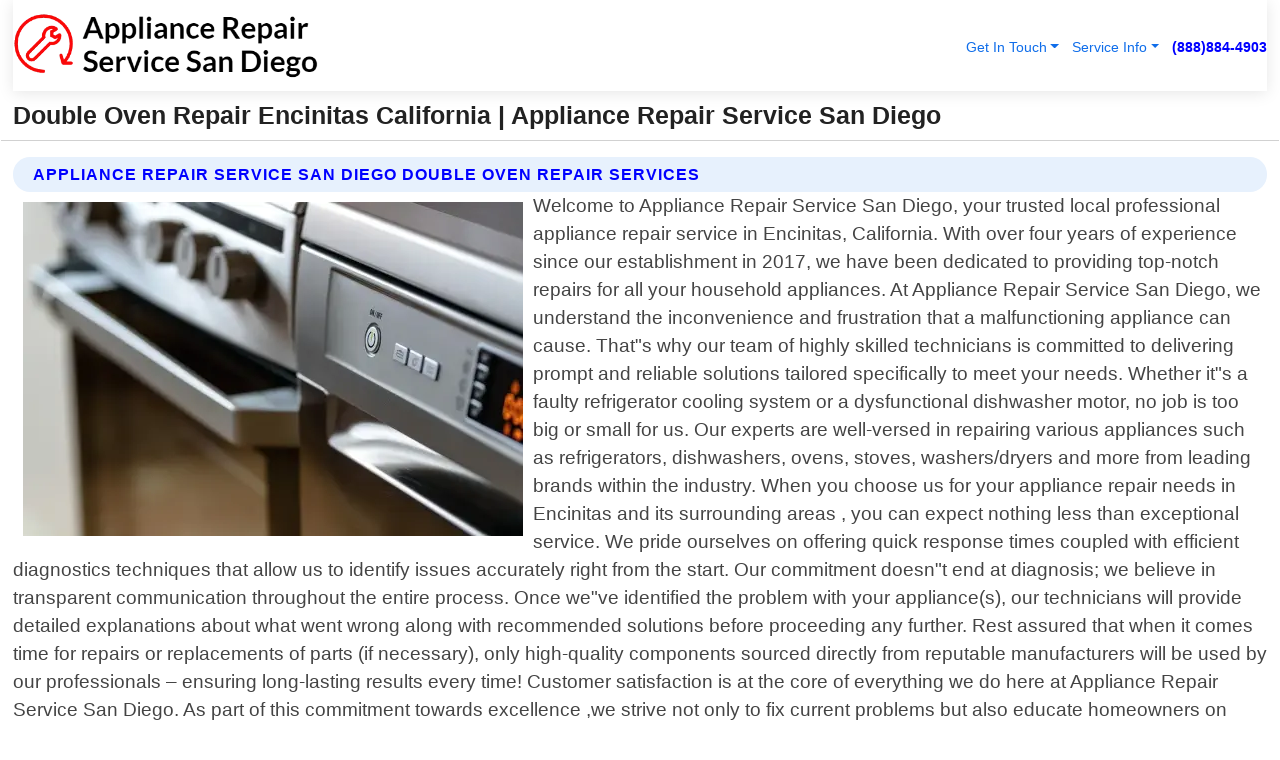

--- FILE ---
content_type: text/html; charset=utf-8
request_url: https://www.appliancerepairservicesandiego.net/double-oven-repair-encinitas-california
body_size: 14779
content:

<!DOCTYPE html>
<html lang="en">
<head id="HeaderTag"><link rel="preconnect" href="//www.googletagmanager.com/" /><link rel="preconnect" href="//www.google-analytics.com" /><link rel="preconnect" href="//maps.googleapis.com/" /><link rel="preconnect" href="//maps.gstatic.com/" /><title>
	Double Oven Repair Encinitas California
</title><meta charset="utf-8" /><meta content="width=device-width, initial-scale=1.0" name="viewport" /><link id="favicon" href="/Content/Images/1178/FAVICON.png" rel="icon" /><link id="faviconapple" href="/assets/img/apple-touch-icon.png" rel="apple-touch-icon" /><link rel="preload" as="script" href="//cdn.jsdelivr.net/npm/bootstrap@5.3.1/dist/js/bootstrap.bundle.min.js" />
<link rel="canonical" href="https://www.appliancerepairservicesandiego.net/double-oven-repair-encinitas-california" /><meta name="title" content="Double Oven Repair Encinitas California " /><meta name="description" content="Double Oven Repair Encinitas California by Appliance Repair Service San Diego, A Professional Appliance Repair Services" /><meta name="og:title" content="Double Oven Repair Encinitas California " /><meta name="og:description" content="Double Oven Repair Encinitas California by Appliance Repair Service San Diego, A Professional Appliance Repair Services" /><meta name="og:site_name" content="https://www.ApplianceRepairServicesandiego.net" /><meta name="og:type" content="website" /><meta name="og:url" content="https://www.appliancerepairservicesandiego.net/double-oven-repair-encinitas-california" /><meta name="og:image" content="https://www.ApplianceRepairServicesandiego.net/Content/Images/1178/LOGO.webp" /><meta name="og:image:alt" content="Appliance Repair Service San Diego Logo" /><meta name="geo.region" content="US-CA"/><meta name="geo.placename" content="ENCINITAS" /><meta name="geo.position" content="33.0368;-117.291" /><meta name="ICBM" content="33.0368,-117.291" /><script type="application/ld+json">{"@context": "https://schema.org","@type": "LocalBusiness","name": "Appliance Repair Service San Diego","address": {"@type": "PostalAddress","addressLocality": "San Diego","addressRegion": "CA","postalCode": "92126","addressCountry": "US"},"priceRange":"$","image": "https://www.ApplianceRepairServicesandiego.net/content/images/1178/logo.png","email": "support@ApplianceRepairServicesandiego.net","telephone": "+18888844903","url": "https://www.appliancerepairservicesandiego.net/encinitas-california-services","@id":"https://www.appliancerepairservicesandiego.net/encinitas-california-services","paymentAccepted": [ "cash","check","credit card", "invoice" ],"openingHours": "Mo-Su 00:00-23:59","openingHoursSpecification": [ {"@type": "OpeningHoursSpecification","dayOfWeek": ["Monday","Tuesday","Wednesday","Thursday","Friday","Saturday","Sunday"],"opens": "00:00","closes": "23:59"} ],"geo": {"@type": "GeoCoordinates","latitude": "32.5758","longitude": "-117.0834"},"hasOfferCatalog": {"@context": "http://schema.org","@type": "OfferCatalog","name": "Appliance Repair services","@id": "https://www.appliancerepairservicesandiego.net/double-oven-repair-encinitas-california","itemListElement":[ { "@type":"OfferCatalog", "name":"Appliance Repair Service San Diego Services","itemListElement": []}]},"areaServed":[{ "@type":"City","name":"Encinitas California","@id":"https://www.appliancerepairservicesandiego.net/encinitas-california-services"}]}</script></head>
<body id="body" style="display:none;font-family: Arial !important; width: 100% !important; height: 100% !important;">
    
    <script src="https://code.jquery.com/jquery-3.7.1.min.js" integrity="sha256-/JqT3SQfawRcv/BIHPThkBvs0OEvtFFmqPF/lYI/Cxo=" crossorigin="anonymous" async></script>
    <link rel="preload" as="style" href="//cdn.jsdelivr.net/npm/bootstrap@5.3.1/dist/css/bootstrap.min.css" onload="this.onload=null;this.rel='stylesheet';" />
    <link rel="preload" as="style" href="/resource/css/master.css" onload="this.onload=null;this.rel='stylesheet';" />

    <form method="post" action="./double-oven-repair-encinitas-california" id="mainForm">
<div class="aspNetHidden">
<input type="hidden" name="__VIEWSTATE" id="__VIEWSTATE" value="ctpbMgvHslkbX8Gp/1t2vonfj2pELfo9aUPxaYE+wOXMflVAzTiQnV+l7zQrN3Jh5qGY/w9J32wkNRZbDsfFpNVY+Spq1/hnIczO+wiJftQ=" />
</div>

<div class="aspNetHidden">

	<input type="hidden" name="__VIEWSTATEGENERATOR" id="__VIEWSTATEGENERATOR" value="1B59457A" />
	<input type="hidden" name="__EVENTVALIDATION" id="__EVENTVALIDATION" value="[base64]/0QnnM7TVP/5rIlEzlm2Y2vGvfXU7onKNMcFcxdNYFIllbiP856NCW2LYeCcBYkq/7aOpZd70H8khT3qiwd4MZVHy1eMIo24SHC2+SbQza/0zVK2lmB3FqsJ5mgSJa9gFvhIcjLEBl/8S8dyZvtACnGc1DGuckDh9FCawSJz3SQ0iLyDkgGMwg5tQ5N9enFC89WPq5QZCY4ec+8XT7DNcI4L9/Wpw5GL5oZmarBtMpjq/[base64]/65RvnuIH/N9bVMMjcA0+7B1SikGLHLFWevhE5D+u7QIHiB51eK5y/xPPhKeJwHPf2UiPEYr/jdF18Bzim8YREHkR9Qp5hZWKDhVtL2vYCNv9+vOhiQj58vEtXVw5yyA24SgqvTLCNyonbWznh+CkTEhf81YhaxIF5hH9bzt/jdTtkr6qVa2apdnYFwD/4Lu8JxfczHHsSMY/LnZMjRfHRuBRqUyY/xnm2mB/+Hh9cEZabaintbZCaH9fYPOcRtAPzQCXg0ekAWJQfc5ieASasIZk0ev3m8IyJodXw/DghyfemHmAEeIRuk1sJ/6aL3xKoA15OSWrsN1h1Nhf2z5t5Tk4Hd+JKot5E8QKr1QfIMm1rbC868ZAEkjXRvRBlhO/WEn5dWls/uZ7FLufa6Fo/yUTuuIkQMBN1ciW4XYufqLzHtmniHrvBvWzwsDMfUzj4uEJ8fE7jUdgsoXuekEJ2PtS2WjpWcoYT+KLLw7vjgldLehAd3hh5ZerpChaSP/[base64]/xaAfuMW+A+po7M1PTEy1gN+ayjWf9SsAuDTlS71NT/OqJhqr1K+rcGx7hWUtdLVU3R12RDVjTt2QgIM5vTQ3gG/7akIBHJzlsNXK+MVWv8DfdAZt2eZ7KYleWT399zMCadbzIwpEvOlyOsyqFSs6Xfh1FzPwkukufMGyfaqXXWOQru0LTD9xYPjGuj1xcci/forjP49VyKxNJTczIomN0o4JDEhkZkRsVW69PzMzHojgXfQpsUrs4HuURjWpi27wP06VGjCWktQonIIY/mrl3yD0DDipMBFXzxf4x+cD/aKjFLnGgMvik/oTUuzIzFME3oB2m8P0vbehOxHbkEgiFbhus/WvEXP1x0+i78CUYrVzP0TuDgiRpiJyfuHJshui8w9BHuqsW/BNjXNmnyWW8/5N5hDMBi4BjmDiLAUMG/2qGUSnfmqRg7MJfnlHIBLwea4gLC02dV0vVeKmKYNkY33Q4mjKw1UAs778u9aO+lp/Z2tl7LqsdlR3flOSXzT26b3Z115Is6oOt68JKEZO2q/qVQnzxoD2BWdzq2N2+hfUF2KX86EoTK0vqiXav/hdRSV9azoBbYIDqMo6DQEN45lOF91Y3oPqPZcx1RvN8T8pjnJ7bNFYGmMWTFxtpwYtuFpgrxwvCxiFYIO0L/uknwQyo/Y8ahf4Q5eOnvO4w+Jvhkz3TQUExSmKTehLlabZrewDXPrClnyFL3tOdYSDCByo68QI7aj0VQs2hKEfrZk37M+z5Ys4EQ4UxhqHkpXVQiUojmhZsaN7aJLRiaF1Gj+p648p3+CP9uWms7mtVO+ZdrxJnwpiPYYvgMAmBR5q1J3/gUQj1bmBGDT5HaEiFDBPMru8yKyVWNlpe9UQ3bLVM6KcI+2P7mlifIGvC3tK+SSqVxA7j/6DiV69xYQhy5O4R1VCnxr5bS90hQmsZSynnSh4zVEuq1FFMGI3ZKlunLWXhh7G6sq/SVyLAS/DWVHOFbd80SfrbiK5F0yzNtrub8Tgh4Qer49uUxCvd/a4TVfcmeI/Tk4pz5J3EgMFEWW8X344Ec5h7LyeDghmHhXyBeRZ40oQoyHMIULrlafJVLyLsLqy7nzh6CIXY1po92I7R6aMJkWOlkPaSpcUaD3ip/DF7iTgAUVLW8Fp+br4qPhCNSRpXR4HG0qZPq5dxEGG6mpYjXnsr7NtuAFF1Ul2jEbdshr6P4s82xCO9OfNz1sRjjIuIJCqEVru1ZQR+IFGjdo5O9g+T8OwfPiIZAyFDnjKV/LzMvdnFU9d/6eEd4GqyfWzde4RcFL/qAsCBpBtJrCC7NRFFC69elrqWpT+XUSX/YgOcvQ7WsjMbI8Ad5FUstp5njSTIa51cCZrR3mnoWh+Aqa32bVp7Tn7Or6GgRi6wWIuYUeBCFoD4m6jmQQFXtn45m9L8c59/SAPXqSfUmIorVbghW4th5S3+ryI39fGmyaJdkUJWBkwzwgK7gsNu1Fntahk3U2rG/oPHaRiDxZYU58ieBex8o8lMsclwsTWv9aACvF98XjflfL32hDnLR8SLEkWzEPBeJB1y1wzp2zGbraNVH/GUT4uAf1mk" />
</div>
        <div id="ButtonsHidden" style="display:none;">
            <input type="submit" name="ctl00$ContactMessageSend" value="Send Contact Message Hidden" id="ContactMessageSend" />
        </div>
        <input name="ctl00$contact_FirstName" type="hidden" id="contact_FirstName" />
        <input name="ctl00$contact_LastName" type="hidden" id="contact_LastName" />
        <input name="ctl00$contact_EmailAddress" type="hidden" id="contact_EmailAddress" />
        <input name="ctl00$contact_PhoneNumber" type="hidden" id="contact_PhoneNumber" />
        <input name="ctl00$contact_Subject" type="hidden" id="contact_Subject" />
        <input name="ctl00$contact_Message" type="hidden" id="contact_Message" />
        <input name="ctl00$contact_ZipCode" type="hidden" id="contact_ZipCode" />
        <input type="hidden" id="masterJsLoad" name="masterJsLoad" value="" />
        <input name="ctl00$ShowConnectorModal" type="hidden" id="ShowConnectorModal" value="true" />
        <input name="ctl00$UseChatModule" type="hidden" id="UseChatModule" />
        <input name="ctl00$metaId" type="hidden" id="metaId" value="1178" />
        <input name="ctl00$isMobile" type="hidden" id="isMobile" />
        <input name="ctl00$affId" type="hidden" id="affId" />
        <input name="ctl00$referUrl" type="hidden" id="referUrl" />
        <input name="ctl00$businessId" type="hidden" id="businessId" value="10010145" />
        <input name="ctl00$stateId" type="hidden" id="stateId" />
        <input name="ctl00$businessPublicPhone" type="hidden" id="businessPublicPhone" />
        <input type="hidden" id="cacheDate" value="1/27/2026 2:02:04 PM" />
        <input name="ctl00$BusinessIndustryPriceCheckIsAffiliate" type="hidden" id="BusinessIndustryPriceCheckIsAffiliate" value="0" />
        
        <div class="form-group">
            <header id="header" style="padding: 0 !important;"><nav class="navbar navbar-expand-sm bg-white navbar-light"><a class="navbar-brand" href="/home" title="Appliance Repair Service San Diego Appliance Repair Services"><img src="/content/images/1178/logo.webp" class="img-fluid imgmax500" width="500" height="auto" alt="Appliance Repair Service San Diego Appliance Repair Services" style="height: calc(60px + 0.390625vw) !important;width:auto;" title="Appliance Repair Service San Diego Logo"></a> <div class="collapse navbar-collapse justify-content-end" id="collapsibleNavbar"> <ul class="navbar-nav"> <li class="nav-item dropdown"> &nbsp; <a class="navlink dropdown-toggle" href="#" role="button" data-bs-toggle="dropdown">Get In Touch</a>&nbsp; <ul class="dropdown-menu"><li><a class="dropdown-item" href="/about" title="About Appliance Repair Service San Diego">About Us</a></li><li><a class="dropdown-item" href="/contact" title="Contact Appliance Repair Service San Diego">Contact Us</a></li><li><a class="dropdown-item" href="#" onclick="openInstaConnectModal();" title="Instantly Connect With Appliance Repair Service San Diego">InstaConnect With Us</span></li><li><a class="dropdown-item" href="/quoterequest" title="Request A Quote From {meta.CompanyName}">Request A Quote</a></li></ul> </li> <li class="nav-item dropdown"> &nbsp;<a class="navlink dropdown-toggle" href="#" role="button" data-bs-toggle="dropdown">Service Info</a>&nbsp; <ul class="dropdown-menu"> <li><a class="dropdown-item" href="/ourservices" title="Appliance Repair Service San Diego Services">Services</a></li><li><a class="dropdown-item" href="/serviceareas" title="Appliance Repair Service San Diego Service Area">Service Area</a></li></ul> </li></ul> </div><div><button class="navbar-toggler" type="button" data-bs-toggle="collapse" data-bs-target="#collapsibleNavbar" title="show navigation menu"> <span class="navbar-toggler-icon"></span></button>&nbsp;<span class="navlink fontbold" style="color:blue !important;" onclick="openInstaConnectModal();" title="Click to have us call you">(888)884-4903</span></div></nav></header>

            <div id="topNav" class="hdrNav"></div>

            <h1 id="H1Tag" class="h1Main">Double Oven Repair Encinitas California  | Appliance Repair Service San Diego</h1>
            <h2 id="H2Tag" class="h2Main">Appliance Repair Service San Diego - Double Oven Repair in Encinitas California</h2>


            <div id="hero" class="row" style="display: none;">
                

            </div>
            <div id="main" class="row">
                <hr />
                
    <div id="MAINCONTENT_MainContent"><div class="section-title"><h2 class="h2Main">Appliance Repair Service San Diego Double Oven Repair Services </h2></div><picture><source data-srcset="/images/1178/double-oven-repair-encinitas-california.webp" type="image/webp" srcset="data:,1w"/><source data-srcset="/images/1178/double-oven-repair-encinitas-california.jpg" type="image/jpeg" srcset="data:,1w"/><img crossorigin="anonymous" src="/images/1178/double-oven-repair-encinitas-california.webp" class="textWrap img-fluid imgmax500" alt="Double-Oven-Repair--in-Encinitas-California-double-oven-repair-encinitas-california.jpg-image" title="Double-Oven-Repair--in-Encinitas-California-double-oven-repair-encinitas-california.jpg"/></picture><p>Welcome to Appliance Repair Service San Diego, your trusted local professional appliance repair service in Encinitas, California. With over four years of experience since our establishment in 2017, we have been dedicated to providing top-notch repairs for all your household appliances. At Appliance Repair Service San Diego, we understand the inconvenience and frustration that a malfunctioning appliance can cause. That"s why our team of highly skilled technicians is committed to delivering prompt and reliable solutions tailored specifically to meet your needs. Whether it"s a faulty refrigerator cooling system or a dysfunctional dishwasher motor, no job is too big or small for us. Our experts are well-versed in repairing various appliances such as refrigerators, dishwashers, ovens, stoves, washers/dryers and more from leading brands within the industry. When you choose us for your appliance repair needs in Encinitas and its surrounding areas , you can expect nothing less than exceptional service. We pride ourselves on offering quick response times coupled with efficient diagnostics techniques that allow us to identify issues accurately right from the start. Our commitment doesn"t end at diagnosis; we believe in transparent communication throughout the entire process. Once we"ve identified the problem with your appliance(s), our technicians will provide detailed explanations about what went wrong along with recommended solutions before proceeding any further. Rest assured that when it comes time for repairs or replacements of parts (if necessary), only high-quality components sourced directly from reputable manufacturers will be used by our professionals – ensuring long-lasting results every time! Customer satisfaction is at the core of everything we do here at Appliance Repair Service San Diego. As part of this commitment towards excellence ,we strive not only to fix current problems but also educate homeowners on proper maintenance practices which can help prevent future breakdown</p><hr/> <section class="services"><div class="section-title"><h2 class="h2Main">Encinitas California Services Offered</h2></div><h4><a href="/encinitas-california-services" title="Encinitas California Services" class="cursorpoint106eea">Encinitas California Map</a></h4><div class="fullsize100 google-maps noborder"><iframe src="https://www.google.com/maps/embed/v1/place?key=AIzaSyBB-FjihcGfH9ozfyk7l0_OqFAZkXKyBik&q=Encinitas California" width="600" height="450" allowfullscreen loading="lazy" referrerpolicy="no-referrer-when-downgrade" title="Encinitas California Map"></iframe></div> View Our Full List of <a href="/Encinitas-California-Services" title="Encinitas California Services">Encinitas California Services</a> </section></div>

            </div>
            <footer id="footer"><hr/><div class='footer-newsletter'> <div class='row justify-content-center'> <div class='col-lg-6'> <h4>Have A Question or Need More Information?</h4> <div class='nonmob'> <div class='displaynone'><p>Enter your phone number and we'll call you right now!</p><input type='text' name='CTCPhone' id='CTCPhone' class='form-control'/></div> <button type='button' class='btn btn-primary' onclick='openInstaConnectModal();'>Contact Us Now</button> </div><div class='mob'><a class='btn-buy mob' href='tel://+1(888)884-4903' title='Click to Call Appliance Repair Service San Diego'>Call Or Text Us Now (888)884-4903</a></div></div> </div> </div> <hr/> <div class='footer-top'> <div class='row'><div class='col-lg-12 col-md-12 footer-contact'><h3>Appliance Repair Service San Diego</h3><div class='sizesmall'> <p style='color:black;'><strong>Address:</strong>San Diego CA 92126<br/><strong>Phone:</strong>+18888844903<br/><strong>Email:</strong>support@appliancerepairservicesandiego.net<br/></p> </div> </div> <div class='row'> <div class='col-lg-12 col-md-12 footer-links'> <h4>Useful Links</h4><div class='row'><div class='col-md-3'><a href='/home' class='sizelarge' title='Appliance Repair Service San Diego Home Page'>Home</a>&nbsp;&nbsp;&nbsp; </div><div class='col-md-3'><a href='/about' class='sizelarge' title='Appliance Repair Service San Diego About Page'>About Us</a>&nbsp;&nbsp;&nbsp; </div><div class='col-md-3'><a href='/contact' class='sizelarge' title='Appliance Repair Service San Diego Contact Us Page'>Contact Us</a>&nbsp;&nbsp;&nbsp;</div><div class='col-md-3'><a href='/ourservices' class='sizelarge' title='Appliance Repair Service San Diego Services'>Services</a>&nbsp;</div></div><div class='row'><div class='col-md-3'><a href='/serviceareas' class='sizelarge' title='Appliance Repair Service San Diego Service Area'>Service Area</a>&nbsp;&nbsp;&nbsp; </div><div class='col-md-3'><a href='/termsofservice' class='sizelarge' title='Appliance Repair Service San Diego Terms of Service'>Terms of Service</a>&nbsp;&nbsp;&nbsp; </div><div class='col-md-3'><a href='/privacypolicy' class='sizelarge' title='Appliance Repair Service San Diego Privacy Policy'>Privacy Policy</a>&nbsp;&nbsp;&nbsp; </div><div class='col-md-3'><a href='/quoterequest' class='sizelarge' title='Appliance Repair Service San Diego Quote Request'>Quote Request</a>&nbsp;&nbsp;&nbsp; </div></div></div></div> </div> </div><hr/> <div class='py-4'><div class='sizesmalldarkgrey'>This site serves as a free service to assist homeowners in connecting with local service contractors. All contractors are independent, and this site does not warrant or guarantee any work performed. It is the responsibility of the homeowner to verify that the hired contractor furnishes the necessary license and insurance required for the work being performed. All persons depicted in a photo or video are actors or models and not contractors listed on this site.</div><hr/><div class='copyright'>&copy; Copyright 2018-2026 <strong><span>Appliance Repair Service San Diego</span></strong>. All Rights Reserved</div> </div></footer>
        </div>
        <div class="modal fade industryPriceCheck" tabindex="1" style="z-index: 1450" role="dialog" aria-labelledby="industryPriceCheckHeader" aria-hidden="true">
            <div class="modal-dialog modal-lg centermodal">
                <div class="modal-content">
                    <div class="modal-header">
                        <div class="row">
                            <div class="col-md-12">
                                <h5 class="modal-title mt-0" id="industryPriceCheckHeader">Check Live/Current Prices By Industry & Zip Code</h5>
                            </div>
                        </div>
                        <button type="button" id="industryPriceCheckClose" class="close" data-bs-dismiss="modal" aria-hidden="true">×</button>
                    </div>
                    
                    <div class="modal-body" id="industryPriceCheckBody">
                        <div class="row">
                            <div class="col-md-6">
                                <label for="BusinessIndustryPriceCheck" class="control-label">Business Industry</label><br />
                                <select name="ctl00$BusinessIndustryPriceCheck" id="BusinessIndustryPriceCheck" tabindex="2" class="form-control">
	<option selected="selected" value="211">ACA Obamacare Insurance </option>
	<option value="194">Additional Dwelling Units</option>
	<option value="169">Air Conditioning</option>
	<option value="183">Air Duct Cleaning</option>
	<option value="37">Appliance Repair</option>
	<option value="203">Asbestos</option>
	<option value="164">Auto Body Shop</option>
	<option value="134">Auto Detailing</option>
	<option value="165">Auto Glass</option>
	<option value="207">Auto Insurance</option>
	<option value="166">Auto Repair</option>
	<option value="216">Bankruptcy Attorney</option>
	<option value="170">Bathroom Remodeling</option>
	<option value="170">Bathroom Remodeling</option>
	<option value="184">Biohazard Cleanup</option>
	<option value="137">Boat Rental</option>
	<option value="201">Cabinets</option>
	<option value="215">Car Accident Attorney</option>
	<option value="181">Carpet and Rug Dealers</option>
	<option value="43">Carpet Cleaning</option>
	<option value="171">Chimney Cleaning and Repair</option>
	<option value="232">Chiropractor</option>
	<option value="126">Commercial Cleaning</option>
	<option value="185">Commercial Remodeling</option>
	<option value="198">Computer Repair</option>
	<option value="172">Concrete</option>
	<option value="172">Concrete</option>
	<option value="172">Concrete</option>
	<option value="172">Concrete</option>
	<option value="199">Copier Repair</option>
	<option value="186">Covid Cleaning</option>
	<option value="240">Credit Repair</option>
	<option value="218">Criminal Attorney</option>
	<option value="241">Debt Relief</option>
	<option value="200">Decks</option>
	<option value="233">Dentist</option>
	<option value="234">Dermatologists</option>
	<option value="219">Divorce Attorney</option>
	<option value="195">Door Installation</option>
	<option value="236">Drug &amp; Alcohol Addiction Treatment</option>
	<option value="220">DUI Attorney</option>
	<option value="192">Dumpster Rental</option>
	<option value="74">Electrician</option>
	<option value="221">Employment Attorney</option>
	<option value="222">Family Attorney</option>
	<option value="173">Fencing</option>
	<option value="209">Final Expense Insurance</option>
	<option value="197">Fire Damage</option>
	<option value="243">Flight Booking</option>
	<option value="174">Flooring</option>
	<option value="244">Florists</option>
	<option value="223">Foreclosure Attorney</option>
	<option value="202">Foundations</option>
	<option value="132">Garage Door</option>
	<option value="155">Gutter Repair and Replacement</option>
	<option value="66">Handyman</option>
	<option value="210">Health Insurance</option>
	<option value="239">Hearing Aids</option>
	<option value="177">Heating</option>
	<option value="69">Heating and Air Conditioning</option>
	<option value="139">Home and Commercial Security</option>
	<option value="196">Home Internet</option>
	<option value="70">Home Remodeling</option>
	<option value="70">Home Remodeling</option>
	<option value="70">Home Remodeling</option>
	<option value="212">Homeowners Insurance</option>
	<option value="245">Hotels</option>
	<option value="224">Immigration Attorney</option>
	<option value="204">Insulation</option>
	<option value="31">Interior and Exterior Painting</option>
	<option value="242">IRS Tax Debt</option>
	<option value="67">Junk Removal</option>
	<option value="175">Kitchen Remodeling</option>
	<option value="163">Landscaping</option>
	<option value="63">Lawn Care</option>
	<option value="208">Life Insurance</option>
	<option value="246">Limo Services</option>
	<option value="247">Local Moving</option>
	<option value="81">Locksmith</option>
	<option value="248">Long Distance Moving</option>
	<option value="205">Masonry</option>
	<option value="82">Massage</option>
	<option value="225">Medical Malpractice Attorney</option>
	<option value="213">Medicare Supplemental Insurance</option>
	<option value="230">Mesothelioma Attorney</option>
	<option value="176">Mold Removal</option>
	<option value="182">Mold Testing</option>
	<option value="250">Mortgage Loan</option>
	<option value="249">Mortgage Loan Refinance</option>
	<option value="89">Moving</option>
	<option value="187">Paving</option>
	<option value="217">Personal Injury Attorney</option>
	<option value="93">Pest Control</option>
	<option value="214">Pet Insurance</option>
	<option value="235">Physical Therapists</option>
	<option value="133">Plumbing</option>
	<option value="237">Podiatrists</option>
	<option value="108">Pool Building and Remodeling</option>
	<option value="162">Pool Maintenance</option>
	<option value="193">Portable Toilets</option>
	<option value="161">Pressure Washing</option>
	<option value="72">Residential Cleaning</option>
	<option value="136">Roofing</option>
	<option value="188">Satellite TV</option>
	<option value="156">Security Equipment Installation</option>
	<option value="189">Self Storage</option>
	<option value="179">Siding</option>
	<option value="226">Social Security Disability Attorney</option>
	<option value="158">Solar Installation</option>
	<option value="167">Towing Service</option>
	<option value="227">Traffic Attorney</option>
	<option value="168">Tree Service</option>
	<option value="190">TV Repair</option>
	<option value="238">Veterinarians</option>
	<option value="206">Walk-In Tubs</option>
	<option value="135">Water Damage</option>
	<option value="191">Waterproofing</option>
	<option value="178">Wildlife Control</option>
	<option value="178">Wildlife Control</option>
	<option value="228">Wills &amp; Estate Planning Attorney</option>
	<option value="117">Window Cleaning</option>
	<option value="154">Windows and Doors</option>
	<option value="229">Workers Compensation Attorney</option>
	<option value="231">Wrongful Death Attorney</option>

</select>
                            </div>
                            <div class="col-md-6">
                                <label for="BusinessIndustryPriceCheckZipCode" class="control-label">Zip Code</label>
                                <input name="ctl00$BusinessIndustryPriceCheckZipCode" type="text" id="BusinessIndustryPriceCheckZipCode" tabindex="1" title="Please enter the customer 5 digit zip code." class="form-control" Placeholder="Required - Zip Code" />
                            </div>
                        </div>
                        <div class="row">
                            <div class="col-md-6">
                                <label for="BusinessIndustryPriceCheckButton" class="control-label">&nbsp; </label><br />

                                <input type="submit" name="ctl00$BusinessIndustryPriceCheckButton" value="Check Current Bid" onclick="return $(&#39;#BusinessIndustryPriceCheck&#39;).val().length>0 &amp;&amp; $(&#39;#BusinessIndustryPriceCheckZipCode&#39;).val().length>0;" id="BusinessIndustryPriceCheckButton" class="btn btn-success" />
                            </div>
                        </div>
                        <div class="row">
                            <div id="BusinessIndustryPriceCheckResult" class="col-md-12"></div>
                            <button type="button" id="industryPriceCheckOpen" class="btn btn-primary waves-effect waves-light" data-bs-toggle="modal" data-bs-target=".industryPriceCheck" style="display: none;">interact popup</button>

                        </div>
                    </div>
                </div>
            </div>
        </div>
        <div class="modal fade instaConnect" tabindex="100" style="z-index: 1450" role="dialog" aria-labelledby="instaConnectHeader" aria-hidden="true">
            <div class="modal-dialog modal-lg centermodal">
                <div class="modal-content">
                    <div class="modal-header">
                        <div class="row">
                            <div class="col-md-6">
                                <img id="ConnectorLogo" class="width100heightauto" src="/Content/Images/1178/LOGO.webp" alt="Appliance Repair Service San Diego" />
                            </div>
                        </div>
                        <button type="button" id="instaConnectClose" class="close" data-bs-dismiss="modal" aria-hidden="true">×</button>
                    </div>
                    <div class="modal-body" id="instaConnectBody">
                        <h5 id="instaConnectHeader" class="modal-title mt-0">Have Appliance Repair Questions or Need A Quote?  Let Us Call You Now!</h5>
                        <div style="font-size: small; font-weight: bold; font-style: italic; color: red;">For Fastest Service, Simply Text Your 5 Digit Zip Code To (888)884-4903 - We Will Call You Immediately To Discuss</div>

                        <hr />
                        <div id="ConnectorCallPanel">
                            <h6>Enter Your Zip Code and Phone Number Below and We'll Call You Immediately</h6>
                            <div class="row">
                                <div class="col-md-6">
                                    <label for="ConnectorPhoneNumber" id="ConnectorPhoneNumberLbl">Phone Number</label>
                                    <input name="ctl00$ConnectorPhoneNumber" type="text" maxlength="10" id="ConnectorPhoneNumber" class="form-control" placeholder="Your Phone number" />
                                </div>
                                <div class="col-md-6">
                                    <label for="ConnectorPostalCode" id="ConnectorPostalCodeLbl">Zip Code</label>
                                    <input name="ctl00$ConnectorPostalCode" type="text" maxlength="5" id="ConnectorPostalCode" class="form-control" placeholder="Your 5 Digit Zip Code" onkeyup="PostalCodeLookupConnector();" OnChange="PostalCodeLookupConnector();" />
                                </div>
                            </div>
                            <div class="row">
                                <div class="col-md-6">
                                    <label for="ConnectorCity" id="ConnectorCityLbl">City</label>
                                    <input name="ctl00$ConnectorCity" type="text" readonly="readonly" id="ConnectorCity" class="form-control" placeholder="Your Auto-Populated City Here" />
                                </div>
                                <div class="col-md-6">
                                    <label for="ConnectorState" id="ConnectorStateLbl">State</label>
                                    <input name="ctl00$ConnectorState" type="text" readonly="readonly" id="ConnectorState" class="form-control" placeholder="Your Auto-Populated State here" />
                                </div>
                            </div>
                            <hr />
                            <div class="row">
                                <div class="col-12" style="font-size:small;font-style:italic;">
                                    By entering your phone number, you consent to receive automated marketing calls and text messages from <b>Appliance Repair Service San Diego</b> at the number provided. Consent is not a condition of purchase. Message and data rates may apply. Reply STOP to opt-out at any time
                                </div>

                            </div>
                            <hr />
                            <div class="row">
                                <div class="col-md-12">
                                    <input type="submit" name="ctl00$ConnectorCallButton" value="Call Me Now" onclick="return verifyConnector();" id="ConnectorCallButton" class="btn btn-success" />&nbsp;
                                 <button type="button" id="ConnectorCallCancelButton" onclick="$('#instaConnectClose').click(); return false;" class="btn btn-danger">No Thanks</button>
                                </div>
                            </div>
                        </div>

                    </div>
                </div>
            </div>
        </div>
    </form>
    <div style="display: none;">
        <button type="button" id="instaConnectOpen" class="btn btn-primary waves-effect waves-light" data-bs-toggle="modal" data-bs-target=".instaConnect">instaConnect popup</button>
        <button type="button" class="btn btn-primary" data-bs-toggle="modal" data-bs-target=".connector" id="connectorLaunch">Launch call me modal</button>
    </div>
    

    <!-- Comm100 or fallback chat -->
    <div id="comm100">
    <div id="comm100-button-3b62ccb7-ce40-4842-b007-83a4c0b77727"></div>
    </div>


    
    <button type="button" id="alerterOpen" class="btn btn-primary waves-effect waves-light" data-bs-toggle="modal" data-bs-target=".alerter" style="display: none;">alerter popup</button>
    <div class="modal fade alerter" tabindex="-1" role="dialog" aria-labelledby="alerterHeader" aria-hidden="true">
        <div class="modal-dialog modal-lg">
            <div class="modal-content">
                <div class="modal-header">
                    <h5 class="modal-title mt-0" id="alerterHeader">header text here</h5>
                    <button type="button" class="close" data-bs-dismiss="modal" aria-hidden="true">×</button>
                </div>
                <div class="modal-body" id="alerterBody">
                </div>
            </div>
        </div>
    </div>
    <button type="button" class="btn btn-primary" data-bs-toggle="modal" data-bs-target=".interact" id="interactLaunch" style="display: none;">Launch call me modal</button>
    <div class="modal fade interact" tabindex="1" style="z-index: 1450" role="dialog" aria-labelledby="interactHeader" aria-hidden="true">
        <div class="modal-dialog modal-lg centermodal">
            <div class="modal-content">
                <div class="modal-header">
                    <div class="row">
                        <div class="col-md-6">
                            <img id="InteractLogo" class="width100heightauto" src="/Content/Images/1178/LOGO.webp" alt="Appliance Repair Service San Diego" />
                        </div>
                    </div>
                    <button type="button" id="interactClose" class="close" data-bs-dismiss="modal" aria-hidden="true">×</button>
                    <button type="button" id="interactOpen" class="btn btn-primary waves-effect waves-light" data-bs-toggle="modal" data-bs-target=".interact" style="display: none;">interact popup</button>
                </div>
                <div class="modal-body" id="interactBody">
                    <h5 class="modal-title mt-0" id="interactHeader">Do You Have a Question For Us?  We would love to hear from you!</h5>
                    <div style="font-size: small; font-weight: bold; font-style: italic; color: red;">For Fastest Service, Simply Text Us Your 5 Digit Zip Code to (888)884-4903 And We Will Call You Immediately</div>
                    <br />
                    <br />
                    <div>
                        <span onclick="$('#InteractTextPanel').hide();$('#InteractCallPanel').show();" class="btn btn-primary">Speak With Us</span>&nbsp;&nbsp;
                <span onclick="$('#InteractCallPanel').hide();$('#InteractTextPanel').show();" class="btn btn-primary">Message Us</span>
                    </div>
                    <hr />
                    <div id="InteractCallPanel" style="display: none">
                        <h6>Enter Your Contact Info Below and We'll Call You Right Now</h6>
                        <input type="text" id="UserNameCall" placeholder="Your Name" class="form-control" /><br />
                        <input type="text" id="UserPhoneNumberCall" placeholder="Your Phone Number" class="form-control" /><br />
                        <input type="text" id="UserPostalCodeCall" placeholder="Your Postal Code" class="form-control" /><br />
                        <input type="text" id="UserEmailCall" placeholder="Your Email Address (Optional)" class="form-control" /><br />
                        <input type="checkbox" id="chkPermission2" style="font-size: x-large;" />&nbsp;I agree to receive automated call(s) or text(s) at this number using an automatic phone dialing system by, or on behalf of the business, with the sole purpose of connecting me to a phone representative or company voice mail system.  I understand I do not have to consent in order to purchase any products or services.  Carrier charges may apply.<br />
                        <br />
                        <span onclick="UserCall();" class="btn btn-success">Call Me Now</span>
                    </div>
                    <div id="InteractTextPanel" style="display: none">
                        <h6>Please Enter Your Contact Info Below and We'll Receive Your Message Right Now</h6>
                        <input type="text" id="UserNameText" placeholder="Your Name" class="form-control" /><br />
                        <input type="text" id="UserPhoneNumberText" placeholder="Your Phone Number" class="form-control" /><br />
                        <input type="text" id="UserPostalCodeText" placeholder="Your Postal Code" class="form-control" /><br />
                        <input type="text" id="UserEmailText" placeholder="Your Email Address (Optional)" class="form-control" /><br />
                        <textarea id="UserTextMessage" placeholder="Your Message Here" rows="2" class="form-control"></textarea><br />
                        <input type="checkbox" id="chkPermission" style="font-size: x-large;" />&nbsp;I agree to receive automated call(s) or text(s) at this number using an automatic phone dialing system by, or on behalf of the business, with the sole purpose of connecting me to a phone representative or company voice mail system.  I understand I do not have to consent in order to purchase any products or services.  Carrier charges may apply.<br />
                        <br />
                        <span onclick="UserText();" class="btn btn-success">Submit Message</span>
                    </div>
                </div>
            </div>
        </div>

    </div>
    
    
       
    <script defer src='https://www.googletagmanager.com/gtag/js?id=G-5TRR986EC9' onload='gtagSetup();'></script><script>function gtagSetup(){window.dataLayer = window.dataLayer || []; function gtag() { dataLayer.push(arguments); } gtag('js', new Date()); gtag('config', 'G-5TRR986EC9');}</script>

    <style>
        #hero {
            background: url('/assets/img/hero-bg.webp'), url('/assets/img/hero-bg.jpg');
        }
    </style>
     <script src="/resource/js/master.min.js" onload="this.onload==null;masterJsLoaded();" async></script>

    <script>
        function loaded() {
            try {
                if (window.jQuery && document.getElementById('masterJsLoad').value === 'y') {
                    //
                    $.getScript("//cdn.jsdelivr.net/npm/bootstrap@5.3.1/dist/js/bootstrap.bundle.min.js")

                        .done(function (script, textStatus) {
                             
                            // Script loaded successfully
                            console.log("Script loaded:", textStatus);
                            // You can now use the functions and variables defined in the loaded script
                        })
                        .fail(function (jqxhr, settings, exception) {
                            alert('failed');
                            // Handle the error if the script fails to load
                            console.error("Error loading script:", exception);
                        });

                    deferredTasks();
                    $("#body").show();
                }
                else {
                    setTimeout(loaded, 10);
                }
            }
            catch (ex) {
                alert('loaded-->' + ex);
            }
        }
        function masterJsLoaded() {
            try {
                document.getElementById('masterJsLoad').value = 'y';
                loaded();
            }
            catch (ex) {
                alert('masterJsLoaded-->' + ex);
            }
        }


    </script> 

    
    
    <link href="/assets/css/datatables.net.css" rel="stylesheet" type="text/css" />
    <script src="https://cdn.datatables.net/1.12.1/js/jquery.dataTables.min.js" onload="this.onload==null; dataTableInitializeMaster('industryCoverageDt', true);"></script>
     
</body>
</html>
